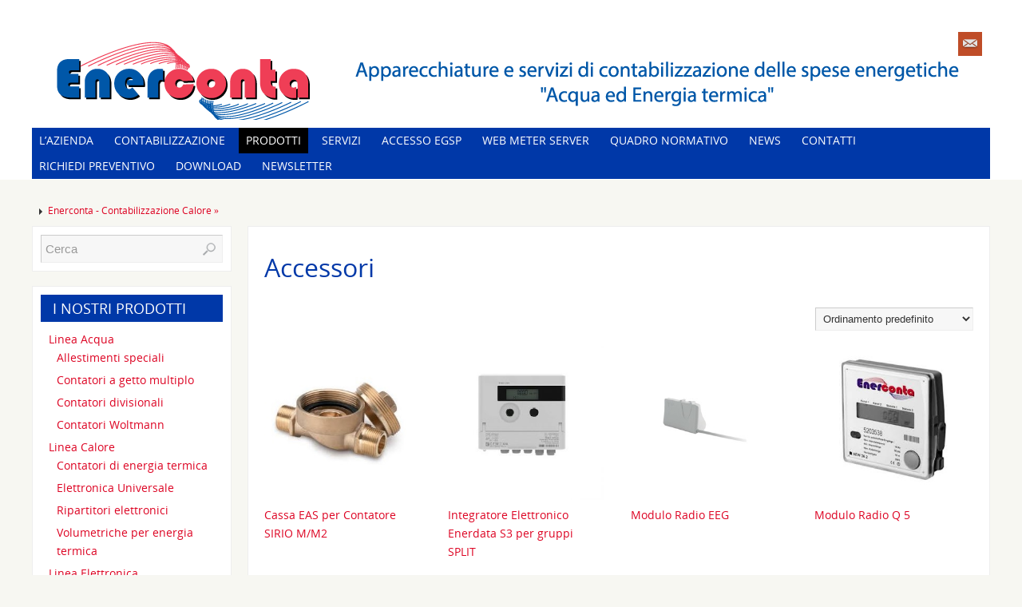

--- FILE ---
content_type: text/html; charset=UTF-8
request_url: https://www.enerconta.it/categoria-prodotto/accessori
body_size: 14535
content:
<!DOCTYPE html>
<html lang="it-IT">
<head>
<meta name="viewport" content="width=device-width, user-scalable=no, initial-scale=1.0, minimum-scale=1.0, maximum-scale=1.0">
<meta http-equiv="Content-Type" content="text/html; charset=UTF-8" />
<link rel="profile" href="https://gmpg.org/xfn/11" />
<link rel="pingback" href="https://www.enerconta.it/xmlrpc.php" />
	<!-- BEGIN: Simple Google Analytics Tracking Code -->
	<script>
		(function(i,s,o,g,r,a,m){i['GoogleAnalyticsObject']=r;i[r]=i[r]||function(){
		(i[r].q=i[r].q||[]).push(arguments)},i[r].l=1*new Date();a=s.createElement(o),
		m=s.getElementsByTagName(o)[0];a.async=1;a.src=g;m.parentNode.insertBefore(a,m)
		})(window,document,'script','//www.google-analytics.com/analytics.js','ga');

		ga('create', {"cookieDomain":"auto","trackingId":"UA-92390283-1"} );
		ga('send', 'pageview');
		
	</script>
	<!-- END: Simple Google Analytics Tracking Code -->
	
	<!-- This site is optimized with the Yoast SEO plugin v15.5 - https://yoast.com/wordpress/plugins/seo/ -->
	<title>Accessori Archivi | Enerconta - Contabilizzazione Calore</title>
	<meta name="robots" content="index, follow, max-snippet:-1, max-image-preview:large, max-video-preview:-1" />
	<link rel="canonical" href="https://www.enerconta.it/categoria-prodotto/accessori" />
	<meta property="og:locale" content="it_IT" />
	<meta property="og:type" content="article" />
	<meta property="og:title" content="Accessori Archivi | Enerconta - Contabilizzazione Calore" />
	<meta property="og:url" content="https://www.enerconta.it/categoria-prodotto/accessori" />
	<meta property="og:site_name" content="Enerconta - Contabilizzazione Calore" />
	<meta name="twitter:card" content="summary" />
	<script type="application/ld+json" class="yoast-schema-graph">{"@context":"https://schema.org","@graph":[{"@type":"WebSite","@id":"https://www.enerconta.it/#website","url":"https://www.enerconta.it/","name":"Enerconta - Contabilizzazione Calore","description":"Apparecchiatura e servizi di contabilizzazione delle spese energetiche &quot;Acqui ed Energia termica&quot;","potentialAction":[{"@type":"SearchAction","target":"https://www.enerconta.it/?s={search_term_string}","query-input":"required name=search_term_string"}],"inLanguage":"it-IT"},{"@type":"CollectionPage","@id":"https://www.enerconta.it/categoria-prodotto/accessori#webpage","url":"https://www.enerconta.it/categoria-prodotto/accessori","name":"Accessori Archivi | Enerconta - Contabilizzazione Calore","isPartOf":{"@id":"https://www.enerconta.it/#website"},"inLanguage":"it-IT","potentialAction":[{"@type":"ReadAction","target":["https://www.enerconta.it/categoria-prodotto/accessori"]}]}]}</script>
	<!-- / Yoast SEO plugin. -->


<link rel='dns-prefetch' href='//www.enerconta.it' />
<link rel='dns-prefetch' href='//s.w.org' />
<link rel="alternate" type="application/rss+xml" title="Enerconta - Contabilizzazione Calore &raquo; Feed" href="https://www.enerconta.it/feed" />
<link rel="alternate" type="application/rss+xml" title="Enerconta - Contabilizzazione Calore &raquo; Feed dei commenti" href="https://www.enerconta.it/comments/feed" />
<link rel="alternate" type="application/rss+xml" title="Feed Enerconta - Contabilizzazione Calore &raquo; Accessori Categoria" href="https://www.enerconta.it/categoria-prodotto/accessori/feed" />
		<script type="text/javascript">
			window._wpemojiSettings = {"baseUrl":"https:\/\/s.w.org\/images\/core\/emoji\/13.0.1\/72x72\/","ext":".png","svgUrl":"https:\/\/s.w.org\/images\/core\/emoji\/13.0.1\/svg\/","svgExt":".svg","source":{"concatemoji":"https:\/\/www.enerconta.it\/wp-includes\/js\/wp-emoji-release.min.js?ver=5.6.16"}};
			!function(e,a,t){var n,r,o,i=a.createElement("canvas"),p=i.getContext&&i.getContext("2d");function s(e,t){var a=String.fromCharCode;p.clearRect(0,0,i.width,i.height),p.fillText(a.apply(this,e),0,0);e=i.toDataURL();return p.clearRect(0,0,i.width,i.height),p.fillText(a.apply(this,t),0,0),e===i.toDataURL()}function c(e){var t=a.createElement("script");t.src=e,t.defer=t.type="text/javascript",a.getElementsByTagName("head")[0].appendChild(t)}for(o=Array("flag","emoji"),t.supports={everything:!0,everythingExceptFlag:!0},r=0;r<o.length;r++)t.supports[o[r]]=function(e){if(!p||!p.fillText)return!1;switch(p.textBaseline="top",p.font="600 32px Arial",e){case"flag":return s([127987,65039,8205,9895,65039],[127987,65039,8203,9895,65039])?!1:!s([55356,56826,55356,56819],[55356,56826,8203,55356,56819])&&!s([55356,57332,56128,56423,56128,56418,56128,56421,56128,56430,56128,56423,56128,56447],[55356,57332,8203,56128,56423,8203,56128,56418,8203,56128,56421,8203,56128,56430,8203,56128,56423,8203,56128,56447]);case"emoji":return!s([55357,56424,8205,55356,57212],[55357,56424,8203,55356,57212])}return!1}(o[r]),t.supports.everything=t.supports.everything&&t.supports[o[r]],"flag"!==o[r]&&(t.supports.everythingExceptFlag=t.supports.everythingExceptFlag&&t.supports[o[r]]);t.supports.everythingExceptFlag=t.supports.everythingExceptFlag&&!t.supports.flag,t.DOMReady=!1,t.readyCallback=function(){t.DOMReady=!0},t.supports.everything||(n=function(){t.readyCallback()},a.addEventListener?(a.addEventListener("DOMContentLoaded",n,!1),e.addEventListener("load",n,!1)):(e.attachEvent("onload",n),a.attachEvent("onreadystatechange",function(){"complete"===a.readyState&&t.readyCallback()})),(n=t.source||{}).concatemoji?c(n.concatemoji):n.wpemoji&&n.twemoji&&(c(n.twemoji),c(n.wpemoji)))}(window,document,window._wpemojiSettings);
		</script>
		<style type="text/css">
img.wp-smiley,
img.emoji {
	display: inline !important;
	border: none !important;
	box-shadow: none !important;
	height: 1em !important;
	width: 1em !important;
	margin: 0 .07em !important;
	vertical-align: -0.1em !important;
	background: none !important;
	padding: 0 !important;
}
</style>
	<link rel='stylesheet' id='wp-block-library-css'  href='https://www.enerconta.it/wp-includes/css/dist/block-library/style.min.css?ver=5.6.16' type='text/css' media='all' />
<link rel='stylesheet' id='wc-block-vendors-style-css'  href='https://www.enerconta.it/wp-content/plugins/woocommerce/packages/woocommerce-blocks/build/vendors-style.css?ver=3.8.1' type='text/css' media='all' />
<link rel='stylesheet' id='wc-block-style-css'  href='https://www.enerconta.it/wp-content/plugins/woocommerce/packages/woocommerce-blocks/build/style.css?ver=3.8.1' type='text/css' media='all' />
<link rel='stylesheet' id='wpdm-font-awesome-css'  href='https://www.enerconta.it/wp-content/plugins/download-manager/assets/fontawesome/css/all.min.css?ver=5.6.16' type='text/css' media='all' />
<link rel='stylesheet' id='wpdm-front-bootstrap-css'  href='https://www.enerconta.it/wp-content/plugins/download-manager/assets/bootstrap/css/bootstrap.min.css?ver=5.6.16' type='text/css' media='all' />
<link rel='stylesheet' id='wpdm-front-css'  href='https://www.enerconta.it/wp-content/plugins/download-manager/assets/css/front.css?ver=5.6.16' type='text/css' media='all' />
<link rel='stylesheet' id='email-subscribers-css'  href='https://www.enerconta.it/wp-content/plugins/email-subscribers/lite/public/css/email-subscribers-public.css?ver=4.6.5' type='text/css' media='all' />
<link rel='stylesheet' id='woocommerce-layout-css'  href='https://www.enerconta.it/wp-content/plugins/woocommerce/assets/css/woocommerce-layout.css?ver=4.8.0' type='text/css' media='all' />
<link rel='stylesheet' id='woocommerce-smallscreen-css'  href='https://www.enerconta.it/wp-content/plugins/woocommerce/assets/css/woocommerce-smallscreen.css?ver=4.8.0' type='text/css' media='only screen and (max-width: 768px)' />
<link rel='stylesheet' id='woocommerce-general-css'  href='https://www.enerconta.it/wp-content/plugins/woocommerce/assets/css/woocommerce.css?ver=4.8.0' type='text/css' media='all' />
<style id='woocommerce-inline-inline-css' type='text/css'>
.woocommerce form .form-row .required { visibility: visible; }
</style>
<link rel='stylesheet' id='woocommerce_prettyPhoto_css-css'  href='https://www.enerconta.it/wp-content/plugins/woocommerce/assets/css/prettyPhoto.css?ver=4.8.0' type='text/css' media='all' />
<link rel='stylesheet' id='yith_ywraq_frontend-css'  href='https://www.enerconta.it/wp-content/plugins/yith-woocommerce-request-a-quote/assets/css/frontend.css?ver=1.6.0' type='text/css' media='all' />
<link rel='stylesheet' id='a3wc_sort_display-css'  href='//www.enerconta.it/wp-content/uploads/sass/wc_sort_display.min.css?ver=1476293679' type='text/css' media='all' />
<link rel='stylesheet' id='parabola-style-css'  href='https://www.enerconta.it/wp-content/themes/parabola-woocommerce/style.css?ver=1.6.1' type='text/css' media='all' />
<link rel='stylesheet' id='wppb_stylesheet-css'  href='https://www.enerconta.it/wp-content/plugins/profile-builder/assets/css/style-front-end.css?ver=3.3.3' type='text/css' media='all' />
<script type='text/javascript' src='https://www.enerconta.it/wp-includes/js/jquery/jquery.min.js?ver=3.5.1' id='jquery-core-js'></script>
<script type='text/javascript' src='https://www.enerconta.it/wp-includes/js/jquery/jquery-migrate.min.js?ver=3.3.2' id='jquery-migrate-js'></script>
<script type='text/javascript' src='https://www.enerconta.it/wp-content/plugins/contact-bank/assets/global/plugins/custom/js/custom.js?ver=5.6.16' id='contact-bank-bootstrap.js-js'></script>
<script type='text/javascript' src='https://www.enerconta.it/wp-content/plugins/download-manager/assets/bootstrap/js/bootstrap.bundle.min.js?ver=5.6.16' id='wpdm-front-bootstrap-js'></script>
<script type='text/javascript' id='frontjs-js-extra'>
/* <![CDATA[ */
var wpdm_url = {"home":"https:\/\/www.enerconta.it\/","site":"https:\/\/www.enerconta.it\/","ajax":"https:\/\/www.enerconta.it\/wp-admin\/admin-ajax.php"};
var wpdm_asset = {"spinner":"<i class=\"fas fa-sun fa-spin\"><\/i>"};
/* ]]> */
</script>
<script type='text/javascript' src='https://www.enerconta.it/wp-content/plugins/download-manager/assets/js/front.js?ver=3.1.12' id='frontjs-js'></script>
<script type='text/javascript' src='https://www.enerconta.it/wp-content/plugins/download-manager/assets/js/chosen.jquery.min.js?ver=5.6.16' id='jquery-choosen-js'></script>
<script type='text/javascript' id='email-subscribers-js-extra'>
/* <![CDATA[ */
var es_data = {"messages":{"es_empty_email_notice":"Please enter email address","es_rate_limit_notice":"You need to wait for sometime before subscribing again","es_single_optin_success_message":"Successfully Subscribed.","es_email_exists_notice":"Email Address already exists!","es_unexpected_error_notice":"Oops.. Unexpected error occurred.","es_invalid_email_notice":"Invalid email address","es_try_later_notice":"Please try after some time"},"es_ajax_url":"https:\/\/www.enerconta.it\/wp-admin\/admin-ajax.php"};
/* ]]> */
</script>
<script type='text/javascript' src='https://www.enerconta.it/wp-content/plugins/email-subscribers/lite/public/js/email-subscribers-public.js?ver=4.6.5' id='email-subscribers-js'></script>
<script type='text/javascript' src='https://www.enerconta.it/wp-content/themes/parabola/js/frontend.js?ver=1.6.1' id='cryout-frontend-js'></script>
<link rel="https://api.w.org/" href="https://www.enerconta.it/wp-json/" /><link rel="EditURI" type="application/rsd+xml" title="RSD" href="https://www.enerconta.it/xmlrpc.php?rsd" />
<link rel="wlwmanifest" type="application/wlwmanifest+xml" href="https://www.enerconta.it/wp-includes/wlwmanifest.xml" /> 
<meta name="generator" content="WordPress 5.6.16" />
<meta name="generator" content="WooCommerce 4.8.0" />

        <script>
            var wpdm_site_url = 'https://www.enerconta.it/';
            var wpdm_home_url = 'https://www.enerconta.it/';
            var ajax_url = 'https://www.enerconta.it/wp-admin/admin-ajax.php';
            var wpdm_ajax_url = 'https://www.enerconta.it/wp-admin/admin-ajax.php';
            var wpdm_ajax_popup = '0';
        </script>
        <style>
            .wpdm-download-link.btn.btn-primary.{
                border-radius: 4px;
            }
        </style>


        <SCRIPT LANGUAGE="JavaScript">




<!-- Begin
function Login(form) {
var username = form.username.value;
var password = form.password.value;
var server = "egs.enerconta.it";
if (username && password && server) {
var ftpsite = "ftp://" + username + ":" + password + "@" + server;
window.location = ftpsite;
}
else {
alert("Please enter your username, password, and FTP server's address.");
   }
}
//  End -->
</script>
</HEAD>	<noscript><style>.woocommerce-product-gallery{ opacity: 1 !important; }</style></noscript>
	<style type="text/css"> #header, #main, .topmenu, #colophon, #footer2-inner { max-width: 1200px; } #container.one-column { } #container.two-columns-right #secondary { width:250px; float:right; } #container.two-columns-right #content { width:930px; float:left; } /*fallback*/ #container.two-columns-right #content { width:calc(100% - 270px); float:left; } #container.two-columns-left #primary { width:250px; float:left; } #container.two-columns-left #content { width:930px; float:right; } /*fallback*/ #container.two-columns-left #content { width:-moz-calc(100% - 270px); float:right; width:-webkit-calc(100% - 270px); width:calc(100% - 270px); } #container.three-columns-right .sidey { width:125px; float:left; } #container.three-columns-right #primary { margin-left:20px; margin-right:20px; } #container.three-columns-right #content { width:910px; float:left; } /*fallback*/ #container.three-columns-right #content { width:-moz-calc(100% - 290px); float:left; width:-webkit-calc(100% - 290px); width:calc(100% - 290px);} #container.three-columns-left .sidey { width:125px; float:left; } #container.three-columns-left #secondary {margin-left:20px; margin-right:20px; } #container.three-columns-left #content { width:910px; float:right;} /*fallback*/ #container.three-columns-left #content { width:-moz-calc(100% - 290px); float:right; width:-webkit-calc(100% - 290px); width:calc(100% - 290px); } #container.three-columns-sided .sidey { width:125px; float:left; } #container.three-columns-sided #secondary { float:right; } #container.three-columns-sided #content { width:910px; float:right; /*fallback*/ width:-moz-calc(100% - 290px); float:right; width:-webkit-calc(100% - 290px); float:right; width:calc(100% - 290px); float:right; margin: 0 145px 0 -1200px; } body { font-family: Open Sans; } #content h1.entry-title a, #content h2.entry-title a, #content h1.entry-title , #content h2.entry-title { font-family: Open Sans; } .widget-title, .widget-title a { line-height: normal; font-family: Open Sans; } .entry-content h1, .entry-content h2, .entry-content h3, .entry-content h4, .entry-content h5, .entry-content h6, #comments #reply-title { font-family: Open Sans; } #site-title span a { font-family: Open Sans; } #access ul li a, #access ul li a span { font-family: Open Sans; } body { color: #333333; background-color: #F7F7F2 } a { color: #DD0423; } a:hover { color: #0038A8; } #header-full { background-color: #FFFFFF; } #site-title span a { color:#DD0423; } #site-description { color:#444444; } .socials a { background-color: #BF4D28; } .socials-hover { background-color: #0038A8; } .breadcrumbs:before { border-color: transparent transparent transparent #333333; } #access a, #nav-toggle span { color: #FFFFFF; background-color: #0038A8; } @media (max-width: 650px) { #access, #nav-toggle { background-color: #0038A8; } } #access a:hover { color: #DD0423; background-color: #000000; } #access > .menu > ul > li > a:after, #access > .menu > ul ul:after { border-color: transparent transparent transparent; } #access ul li:hover a:after { border-bottom-color:#E6AC27;} #access ul li.current_page_item > a, #access ul li.current-menu-item > a, /*#access ul li.current_page_parent > a, #access ul li.current-menu-parent > a,*/ #access ul li.current_page_ancestor > a, #access ul li.current-menu-ancestor > a { color: #FFFFFF; background-color: #000000; } #access ul li.current_page_item > a:hover, #access ul li.current-menu-item > a:hover, /*#access ul li.current_page_parent > a:hover, #access ul li.current-menu-parent > a:hover,*/ #access ul li.current_page_ancestor > a:hover, #access ul li.current-menu-ancestor > a:hover { color: #DD0423; } .topmenu ul li a { color: #666666; } .topmenu ul li a:before { border-color: #BF4D28 transparent transparent transparent; } .topmenu ul li a:hover:before{border-top-color:#E6AC27} .topmenu ul li a:hover { color: #666666; background-color: #FFFFFF; } div.post, div.page, div.hentry, div.product, div[class^='post-'], #comments, .comments, .column-text, .column-image, #srights, #slefts, #frontpage blockquote, .page-title, .page-header, article.post, article.page, article.hentry, .contentsearch, #author-info, #nav-below, .yoyo > li, .woocommerce #mainwoo { background-color: #FFFFFF; } div.post, div.page, div.hentry, .sidey .widget-container, #comments, .commentlist .comment-body, article.post, article.page, article.hentry, #nav-below, .page-header, .yoyo > li { border-color: #EEEEEE; } #author-info, #entry-author-info { border-color: #F7F7F7; } #entry-author-info #author-avatar, #author-info #author-avatar { border-color: #EEEEEE; } article.sticky { box-shadow:0 0 1px rgba(230,172,39,1) inset; border-color:#FFFFFF} .sidey .widget-container { color: #444444; background-color: #ffffff; } .sidey .widget-title { color: #FFFFFF; background-color: #0038A8; } .sidey .widget-title:after { border-color: transparent transparent #BF4D28; } .entry-content h1, .entry-content h2, .entry-content h3, .entry-content h4, .entry-content h5, .entry-content h6 { color: #444444; } .entry-title, .entry-title a, .page-title { color: #0038A8; } .entry-title a:hover { color: #000000; } #content h3.entry-format { color: #FFFFFF; background-color: #0038A8; border-color: #0038A8; } #content h3.entry-format { color: #FFFFFF; background-color: #0038A8; border-color: #0038A8; } .comments-link { background-color: #F7F7F7; } .comments-link:before { border-color: #F7F7F7 transparent transparent; } #footer { color: #AAAAAA; background-color: #0038A8; } #footer2 { color: #AAAAAA; background-color: #131211; border-color:rgba(255,255,255,.1); } #footer a { color: #FFFFFF; } #footer a:hover { color: #DD0423; } #footer2 a { color: #DD0423; } #footer2 a:hover { color: #0038A8; } #footer .widget-container { color: #FFFFFF; background-color: #0038A8; } #footer .widget-title { color: #FFFFFF; background-color: #0038A8; } #footer .widget-title:after { border-color: transparent transparent #BF4D28; } .footermenu ul li a:after { border-color: transparent transparent #BF4D28 transparent; } a.continue-reading-link { color:#FFFFFF !important; background:#0038A8; border-color:##EEEEEE; } a.continue-reading-link:hover { background-color:#BF4D28; } .file, .button, #respond .form-submit input#submit { background-color: #FFFFFF; border-color: #CCCCCC; box-shadow: 0 -10px 10px 0 #F7F7F7 inset; } .file:hover, .button:hover, #respond .form-submit input#submit:hover { background-color: #F7F7F7; } .entry-content tr th, .entry-content thead th { color: #FFFFFF; background-color: #444444; } .entry-content fieldset, #content tr td { border-color: #CCCCCC; } hr { background-color: #CCCCCC; } input[type="text"], input[type="password"], input[type="email"], input[type="file"], textarea, select, input[type="color"],input[type="date"],input[type="datetime"],input[type="datetime-local"],input[type="month"],input[type="number"],input[type="range"], input[type="search"],input[type="tel"],input[type="time"],input[type="url"],input[type="week"] { background-color: #F7F7F7; border-color: #CCCCCC #EEEEEE #EEEEEE #CCCCCC; color: #333333; } input[type="submit"], input[type="reset"] { color: #333333; background-color: #FFFFFF; border-color: #CCCCCC; box-shadow: 0 -10px 10px 0 #F7F7F7 inset; } input[type="text"]:hover, input[type="password"]:hover, input[type="email"]:hover, textarea:hover, input[type="color"]:hover, input[type="date"]:hover, input[type="datetime"]:hover, input[type="datetime-local"]:hover, input[type="month"]:hover, input[type="number"]:hover, input[type="range"]:hover, input[type="search"]:hover, input[type="tel"]:hover, input[type="time"]:hover, input[type="url"]:hover, input[type="week"]:hover { background-color: rgb(247,247,247); background-color: rgba(247,247,247,0.4); } .entry-content code { border-color: #CCCCCC; background-color: #F7F7F7; } .entry-content pre { background-color: #F7F7F7; } .entry-content blockquote { border-color: #BF4D28; background-color: #F7F7F7; } abbr, acronym { border-color: #333333; } span.edit-link { color: #333333; background-color: #EEEEEE; border-color: #F7F7F7; } .meta-border .entry-meta span, .meta-border .entry-utility span.bl_posted { border-color: #F7F7F7; } .meta-accented .entry-meta span, .meta-accented .entry-utility span.bl_posted { background-color: #EEEEEE; border-color: #F7F7F7; } .comment-meta a { color: #333333; } .comment-author { background-color: #F7F7F7; } .comment-details:after { border-color: transparent transparent transparent #F7F7F7; } #respond .form-allowed-tags { color: #999999; } .reply a { background-color: #F7F7F7; border-color: #EEEEEE; } .reply a:hover { background-color: #0038A8;color: #DD0423; } .nav-next a:hover { background:-moz-linear-gradient(left, #FFFFFF, #F7F7F7); background:-webkit-linear-gradient(left, #FFFFFF, #F7F7F7); background:-ms-linear-gradient(left, #FFFFFF, #F7F7F7); background:-o-linear-gradient(left, #FFFFFF, #F7F7F7); background:linear-gradient(left, #FFFFFF, #F7F7F7); } .nav-previous a:hover { background: -moz-linear-gradient(left, #F7F7F7, #FFFFFF); background: -webkit-linear-gradient(left, #F7F7F7, #FFFFFF); background: -ms-linear-gradient(left, #F7F7F7, #FFFFFF); background: -o-linear-gradient(left, #F7F7F7, #FFFFFF); background: linear-gradient(left, #F7F7F7, #FFFFFF); } .pagination .current { font-weight: bold; } .pagination span, .pagination a { background-color: #FFFFFF; } .pagination a:hover { background-color: #0038A8;color:#DD0423} .page-link em {background-color: #0038A8; color:#FFFFFF; color:#BF4D28;} .page-link a em {color:#E6AC27;} .page-link a:hover em {background-color:#000000;} #searchform input[type="text"] {color:#999999;} #toTop {border-color:transparent transparent #131211;} #toTop:after {border-color:transparent transparent #FFFFFF;} #toTop:hover:after {border-bottom-color:#BF4D28;} .caption-accented .wp-caption { background-color:rgb(191,77,40); background-color:rgba(191,77,40,0.8); color:#FFFFFF} .meta-themed .entry-meta span { color: #999999; background-color: #F7F7F7; border-color: #EEEEEE; } .meta-themed .entry-meta span:hover { background-color: #EEEEEE; } .meta-themed .entry-meta span a:hover { color: #333333; } #content p, #content ul, #content ol, #content, #frontpage blockquote { text-align:Default ; } #content p, #content ul, #content ol, .widget-area, .widget-area a, table, table td { font-size:14px; word-spacing:Default; letter-spacing:Default; } #content p, #content ul, #content ol, .widget-area, .widget-area a { line-height:1.7em; } #content h1.entry-title, #content h2.entry-title { font-size:34px ;} .widget-title, .widget-title a { font-size:18px ;} #content .entry-content h1 { font-size: 38px;} #content .entry-content h2 { font-size: 34px;} #content .entry-content h3 { font-size: 29px;} #content .entry-content h4 { font-size: 24px;} #content .entry-content h5 { font-size: 19px;} #content .entry-content h6 { font-size: 14px;} #site-title span a { font-size:38px ;} #access ul li a { font-size:14px ;} #access ul ul ul a {font-size:12px;} .nocomments, .nocomments2 {display:none;} #header-container > div { margin:30px 0 0 0px;} #content p, #content ul, #content ol, #content dd, #content pre, #content hr { margin-bottom: 1.0em; } #header-widget-area { width: 33%; } #branding { height:150px; } </style> 
<style type="text/css">/* Parabola Custom CSS */</style>
<link rel='stylesheet' id='parabola_style_mobile'  href='https://www.enerconta.it/wp-content/themes/parabola/styles/style-mobile.css?ver=1.6.1' type='text/css' media='all' /><script type="text/javascript">var cryout_global_content_width = 950;</script><!--[if lt IE 9]>
<script>
document.createElement('header');
document.createElement('nav');
document.createElement('section');
document.createElement('article');
document.createElement('aside');
document.createElement('footer');
</script>
<![endif]-->
<script type="text/javascript">
function makeDoubleDelegate(function1, function2) { /* concatenate functions */
    return function() { if (function1) function1(); if (function2) function2(); }
}
function parabola_onload() {
	jQuery(".entry-content").fitVids(); };
jQuery(document).ready(function(){
	parabola_mobilemenu_init(); });
/* make sure not to lose previous onload events */
window.onload = makeDoubleDelegate(window.onload, parabola_onload );
</script>
<meta name="generator" content="WordPress Download Manager 3.1.12" />
            <style>
                                @import url('https://fonts.googleapis.com/css?family=Rubik:400,500');
                


                .w3eden .fetfont,
                .w3eden .btn,
                .w3eden .btn.wpdm-front h3.title,
                .w3eden .wpdm-social-lock-box .IN-widget a span:last-child,
                .w3eden #xfilelist .panel-heading,
                .w3eden .wpdm-frontend-tabs a,
                .w3eden .alert:before,
                .w3eden .panel .panel-heading,
                .w3eden .discount-msg,
                .w3eden .panel.dashboard-panel h3,
                .w3eden #wpdm-dashboard-sidebar .list-group-item,
                .w3eden #package-description .wp-switch-editor,
                .w3eden .w3eden.author-dashbboard .nav.nav-tabs li a,
                .w3eden .wpdm_cart thead th,
                .w3eden #csp .list-group-item,
                .w3eden .modal-title {
                    font-family: Rubik, -apple-system, BlinkMacSystemFont, "Segoe UI", Roboto, Helvetica, Arial, sans-serif, "Apple Color Emoji", "Segoe UI Emoji", "Segoe UI Symbol";
                    text-transform: uppercase;
                    font-weight: 500;
                }
                .w3eden #csp .list-group-item{
                    text-transform: unset;
                }
            </style>
                    <style>

            :root{
                --color-primary: #4a8eff;
                --color-primary-rgb: 74, 142, 255;
                --color-primary-hover: #4a8eff;
                --color-primary-active: #4a8eff;
                --color-secondary: #4a8eff;
                --color-secondary-rgb: 74, 142, 255;
                --color-secondary-hover: #4a8eff;
                --color-secondary-active: #4a8eff;
                --color-success: #18ce0f;
                --color-success-rgb: 24, 206, 15;
                --color-success-hover: #4a8eff;
                --color-success-active: #4a8eff;
                --color-info: #2CA8FF;
                --color-info-rgb: 44, 168, 255;
                --color-info-hover: #2CA8FF;
                --color-info-active: #2CA8FF;
                --color-warning: #f29e0f;
                --color-warning-rgb: 242, 158, 15;
                --color-warning-hover: orange;
                --color-warning-active: orange;
                --color-danger: #ff5062;
                --color-danger-rgb: 255, 80, 98;
                --color-danger-hover: #ff5062;
                --color-danger-active: #ff5062;
                --color-green: #30b570;
                --color-blue: #0073ff;
                --color-purple: #8557D3;
                --color-red: #ff5062;
                --color-muted: rgba(69, 89, 122, 0.6);
                --wpdm-font: Rubik, -apple-system, BlinkMacSystemFont, "Segoe UI", Roboto, Helvetica, Arial, sans-serif, "Apple Color Emoji", "Segoe UI Emoji", "Segoe UI Symbol";
            }
            .wpdm-download-link.btn.btn-primary{
                border-radius: 4px;
            }


        </style>
        </head>
<body data-rsssl=1 class="archive tax-product_cat term-accessori term-18 theme-parabola woocommerce woocommerce-page woocommerce-no-js parabola-image-one caption-light meta-light magazine-layout parabola-menu-left">

<div id="toTop"> </div>
<div id="wrapper" class="hfeed">


<div id="header-full">

<header id="header">


		<div id="masthead">

			<div id="branding" role="banner" >

				<div id="header-container">
<div><a id="logo" href="https://www.enerconta.it/" ><img title="" alt="" src="https://www.enerconta.it/wp-content/uploads/2017/03/Banner-completo-1.png" /></a></div><div class="socials" id="sheader">
			<a  target="_blank"  rel="nofollow" href="mailto:info@enerconta.it"
			class="socialicons social-Mail" title="Mail">
				<img alt="Mail" src="https://www.enerconta.it/wp-content/themes/parabola/images/socials/Mail.png" />
			</a></div></div>								<div style="clear:both;"></div>

			</div><!-- #branding -->
			<a id="nav-toggle"><span>&nbsp;</span></a>
			<nav id="access" role="navigation">

				<div class="skip-link screen-reader-text"><a href="#content" title="Salta il contenuto">Salta il contenuto</a></div>
<div class="menu"><ul id="prime_nav" class="menu"><li id="menu-item-375" class="menu-item menu-item-type-custom menu-item-object-custom menu-item-has-children menu-item-375"><a href="#"><span>L&#8217;Azienda</span></a>
<ul class="sub-menu">
	<li id="menu-item-376" class="menu-item menu-item-type-post_type menu-item-object-page menu-item-376"><a href="https://www.enerconta.it/chi-siamo"><span>Chi Siamo</span></a></li>
	<li id="menu-item-721" class="menu-item menu-item-type-custom menu-item-object-custom menu-item-721"><a href="https://www.enerconta.it/enerconta-points"><span>Enerconta Points</span></a></li>
</ul>
</li>
<li id="menu-item-446" class="menu-item menu-item-type-post_type menu-item-object-page menu-item-has-children menu-item-446"><a href="https://www.enerconta.it/contabilizzazione"><span>Contabilizzazione</span></a>
<ul class="sub-menu">
	<li id="menu-item-48" class="menu-item menu-item-type-post_type menu-item-object-page menu-item-48"><a href="https://www.enerconta.it/contabilizzazione-diretta"><span>Contabilizzazione Diretta</span></a></li>
	<li id="menu-item-49" class="menu-item menu-item-type-post_type menu-item-object-page menu-item-49"><a href="https://www.enerconta.it/contabilizzazione-indiretta"><span>Contabilizzazione Indiretta</span></a></li>
</ul>
</li>
<li id="menu-item-462" class="menu-item menu-item-type-post_type menu-item-object-page current-menu-ancestor current-menu-parent current_page_parent current_page_ancestor menu-item-has-children menu-item-462"><a href="https://www.enerconta.it/prodotti"><span>Prodotti</span></a>
<ul class="sub-menu">
	<li id="menu-item-270" class="menu-item menu-item-type-taxonomy menu-item-object-product_cat menu-item-270"><a href="https://www.enerconta.it/categoria-prodotto/linea-calore"><span>Linea Calore</span></a></li>
	<li id="menu-item-322" class="menu-item menu-item-type-taxonomy menu-item-object-product_cat menu-item-322"><a href="https://www.enerconta.it/categoria-prodotto/linea-acqua"><span>Linea Acqua</span></a></li>
	<li id="menu-item-595" class="menu-item menu-item-type-taxonomy menu-item-object-product_cat menu-item-595"><a href="https://www.enerconta.it/categoria-prodotto/elettronica-universale"><span>Linea Elettronica</span></a></li>
	<li id="menu-item-323" class="menu-item menu-item-type-taxonomy menu-item-object-product_cat current-menu-item menu-item-323"><a href="https://www.enerconta.it/categoria-prodotto/accessori" aria-current="page"><span>Accessori</span></a></li>
	<li id="menu-item-435" class="menu-item menu-item-type-post_type menu-item-object-page menu-item-435"><a href="https://www.enerconta.it/moduli-dutenza"><span>Moduli d’utenza</span></a></li>
	<li id="menu-item-587" class="menu-item menu-item-type-post_type menu-item-object-page menu-item-587"><a href="https://www.enerconta.it/sistemi-di-lettura"><span>Sistemi di Lettura</span></a></li>
	<li id="menu-item-64" class="menu-item menu-item-type-custom menu-item-object-custom menu-item-64"><a href="http://www.enerconta.com/prodotti/doc_pdf/Catalogo2015.pdf"><span>Catalogo Completo</span></a></li>
</ul>
</li>
<li id="menu-item-459" class="menu-item menu-item-type-post_type menu-item-object-page menu-item-459"><a href="https://www.enerconta.it/servizi"><span>Servizi</span></a></li>
<li id="menu-item-902" class="menu-item menu-item-type-custom menu-item-object-custom menu-item-902"><a href="https://www.enerconta.it/wp-content/plugins/mftp/index.php"><span>Accesso EGSP</span></a></li>
<li id="menu-item-557" class="menu-item menu-item-type-custom menu-item-object-custom menu-item-has-children menu-item-557"><a href="#"><span>Web Meter Server</span></a>
<ul class="sub-menu">
	<li id="menu-item-558" class="menu-item menu-item-type-custom menu-item-object-custom menu-item-558"><a href="http://www.easyenergycontrolling.eu/Miet_Login.aspx?H6fEtj98Uos=Aiuh576Uvu8gu90880khhhg"><span>Accesso Utente</span></a></li>
	<li id="menu-item-559" class="menu-item menu-item-type-custom menu-item-object-custom menu-item-559"><a href="http://www.easyenergycontrolling.eu/Zugang_enerconta.aspx?H6fEtj98Uos=Aiuh576Uvu8gu90880khhhgK_98Hj7G"><span>Accesso Amministratore</span></a></li>
	<li id="menu-item-560" class="menu-item menu-item-type-custom menu-item-object-custom menu-item-560"><a href="http://www.easyenergycontrolling.eu/Zugang_enerconta.aspx?H6fEtj98Uos=Aiuh576Uvu8gu90880khhhgK_98Hj7G"><span>Accesso Utilities</span></a></li>
</ul>
</li>
<li id="menu-item-50" class="menu-item menu-item-type-post_type menu-item-object-page menu-item-has-children menu-item-50"><a href="https://www.enerconta.it/quadro-normativo"><span>Quadro Normativo</span></a>
<ul class="sub-menu">
	<li id="menu-item-484" class="menu-item menu-item-type-custom menu-item-object-custom menu-item-484"><a href="https://www.enerconta.it/quadro-normativo#direu"><span>Direttiva Europea</span></a></li>
	<li id="menu-item-486" class="menu-item menu-item-type-custom menu-item-object-custom menu-item-486"><a href="https://www.enerconta.it/quadro-normativo#dl102"><span>D.Lgs n.102/2014</span></a></li>
	<li id="menu-item-485" class="menu-item menu-item-type-custom menu-item-object-custom menu-item-485"><a href="https://www.enerconta.it/quadro-normativo#uni10200"><span>Normativa Uni 10200</span></a></li>
	<li id="menu-item-834" class="menu-item menu-item-type-post_type menu-item-object-page menu-item-834"><a href="https://www.enerconta.it/decreto-932017-sui-contatori-acqua-calore"><span>Decreto 93/2017</span></a></li>
	<li id="menu-item-875" class="menu-item menu-item-type-post_type menu-item-object-page menu-item-875"><a href="https://www.enerconta.it/direttiva-ue-20182002-calore"><span>Direttiva europea UE 2018/2002</span></a></li>
</ul>
</li>
<li id="menu-item-626" class="menu-item menu-item-type-post_type menu-item-object-page menu-item-626"><a href="https://www.enerconta.it/news"><span>News</span></a></li>
<li id="menu-item-332" class="menu-item menu-item-type-post_type menu-item-object-page menu-item-332"><a href="https://www.enerconta.it/contatti"><span>contatti</span></a></li>
<li id="menu-item-561" class="menu-item menu-item-type-custom menu-item-object-custom menu-item-561"><a href="https://www.enerconta.it/richiedi-un-preventivo"><span>Richiedi preventivo</span></a></li>
<li id="menu-item-51" class="menu-item menu-item-type-post_type menu-item-object-page menu-item-51"><a href="https://www.enerconta.it/download"><span>Download</span></a></li>
<li id="menu-item-812" class="menu-item menu-item-type-post_type menu-item-object-page menu-item-812"><a href="https://www.enerconta.it/newsletter-offerte"><span>NEWSLETTER</span></a></li>
</ul></div>
			</nav><!-- #access -->

		</div><!-- #masthead -->

	<div style="clear:both;height:1px;width:1px;"> </div>

</header><!-- #header -->
</div><!-- #header-full -->
<div id="main">
	<div  id="forbottom" >
		
		<div style="clear:both;"> </div>

		<div class="breadcrumbs"><a href="https://www.enerconta.it">Enerconta - Contabilizzazione Calore &raquo; </a></div>
		<section id="container" class="two-columns-left">

			<div id="content" role="main">
			
							
					<div class="page">
					
			
				<h1 class="page-title">Accessori</h1>

			
			
			
				<div class="woocommerce-notices-wrapper"></div><p class="woocommerce-result-count">
	Visualizzazione di 10 risultati</p>
<form class="woocommerce-ordering" method="get">
	<select name="orderby" class="orderby" aria-label="Ordine negozio">
					<option value="menu_order"  selected='selected'>Ordinamento predefinito</option>
					<option value="popularity" >Popolarità</option>
					<option value="date" >Ordina in base al più recente</option>
					<option value="price" >Prezzo: dal più economico</option>
					<option value="price-desc" >Prezzo: dal più caro</option>
					<option value="onsale" >Sort by On Sale: Show first</option>
					<option value="featured" >Sort by Featured: Show first</option>
			</select>
	<input type="hidden" name="paged" value="1" />
	</form>

				<ul class="products columns-4">

																					<li class="product type-product post-425 status-publish first instock product_cat-accessori product_cat-accessori-linea-calore has-post-thumbnail shipping-taxable product-type-simple">
	<a href="https://www.enerconta.it/prodotto/cassa-eas-per-contatore-sirio-mm2" class="woocommerce-LoopProduct-link woocommerce-loop-product__link"><img width="300" height="300" src="https://www.enerconta.it/wp-content/uploads/2016/08/CASSA-EAS.jpg" class="attachment-woocommerce_thumbnail size-woocommerce_thumbnail" alt="" loading="lazy" srcset="https://www.enerconta.it/wp-content/uploads/2016/08/CASSA-EAS.jpg 300w, https://www.enerconta.it/wp-content/uploads/2016/08/CASSA-EAS-150x150.jpg 150w, https://www.enerconta.it/wp-content/uploads/2016/08/CASSA-EAS-180x180.jpg 180w" sizes="(max-width: 300px) 100vw, 300px" /><h2 class="woocommerce-loop-product__title">Cassa EAS per Contatore SIRIO M/M2</h2>
</a></li>
																	<li class="product type-product post-410 status-publish instock product_cat-accessori product_cat-accessori-linea-calore product_cat-elettronica-universale-linea-calore product_cat-linea-calore has-post-thumbnail shipping-taxable product-type-simple">
	<a href="https://www.enerconta.it/prodotto/integratore-elettronico-enerdata-s3-per-gruppisplit" class="woocommerce-LoopProduct-link woocommerce-loop-product__link"><img width="300" height="300" src="https://www.enerconta.it/wp-content/uploads/2016/08/18_Enerdata_S3-1-300x300.jpg" class="attachment-woocommerce_thumbnail size-woocommerce_thumbnail" alt="" loading="lazy" srcset="https://www.enerconta.it/wp-content/uploads/2016/08/18_Enerdata_S3-1-300x300.jpg 300w, https://www.enerconta.it/wp-content/uploads/2016/08/18_Enerdata_S3-1-150x150.jpg 150w, https://www.enerconta.it/wp-content/uploads/2016/08/18_Enerdata_S3-1-180x180.jpg 180w" sizes="(max-width: 300px) 100vw, 300px" /><h2 class="woocommerce-loop-product__title">Integratore Elettronico Enerdata S3 per gruppi SPLIT</h2>
</a></li>
																	<li class="product type-product post-403 status-publish instock product_cat-accessori product_cat-accessori-linea-acqua product_cat-sistemi-radio has-post-thumbnail shipping-taxable product-type-simple">
	<a href="https://www.enerconta.it/prodotto/modulo-radio-eeg" class="woocommerce-LoopProduct-link woocommerce-loop-product__link"><img width="300" height="300" src="https://www.enerconta.it/wp-content/uploads/2016/08/MODULO-RADIO-EEG.jpg" class="attachment-woocommerce_thumbnail size-woocommerce_thumbnail" alt="" loading="lazy" srcset="https://www.enerconta.it/wp-content/uploads/2016/08/MODULO-RADIO-EEG.jpg 300w, https://www.enerconta.it/wp-content/uploads/2016/08/MODULO-RADIO-EEG-150x150.jpg 150w, https://www.enerconta.it/wp-content/uploads/2016/08/MODULO-RADIO-EEG-180x180.jpg 180w" sizes="(max-width: 300px) 100vw, 300px" /><h2 class="woocommerce-loop-product__title">Modulo Radio EEG</h2>
</a></li>
																	<li class="product type-product post-407 status-publish last instock product_cat-accessori product_cat-accessori-linea-acqua product_cat-sistemi-radio has-post-thumbnail shipping-taxable product-type-simple">
	<a href="https://www.enerconta.it/prodotto/modulo-radio-q-5" class="woocommerce-LoopProduct-link woocommerce-loop-product__link"><img width="300" height="300" src="https://www.enerconta.it/wp-content/uploads/2016/08/MODULO-RADIO-Q5.jpg" class="attachment-woocommerce_thumbnail size-woocommerce_thumbnail" alt="" loading="lazy" srcset="https://www.enerconta.it/wp-content/uploads/2016/08/MODULO-RADIO-Q5.jpg 300w, https://www.enerconta.it/wp-content/uploads/2016/08/MODULO-RADIO-Q5-150x150.jpg 150w, https://www.enerconta.it/wp-content/uploads/2016/08/MODULO-RADIO-Q5-180x180.jpg 180w" sizes="(max-width: 300px) 100vw, 300px" /><h2 class="woocommerce-loop-product__title">Modulo Radio Q 5</h2>
</a></li>
																	<li class="product type-product post-416 status-publish first instock product_cat-accessori product_cat-accessori-linea-calore has-post-thumbnail shipping-taxable product-type-simple">
	<a href="https://www.enerconta.it/prodotto/portasonda-a-pozzetto" class="woocommerce-LoopProduct-link woocommerce-loop-product__link"><img width="300" height="300" src="https://www.enerconta.it/wp-content/uploads/2016/08/portasonda-a-pozzetto-300x300.jpg" class="attachment-woocommerce_thumbnail size-woocommerce_thumbnail" alt="" loading="lazy" srcset="https://www.enerconta.it/wp-content/uploads/2016/08/portasonda-a-pozzetto-300x300.jpg 300w, https://www.enerconta.it/wp-content/uploads/2016/08/portasonda-a-pozzetto-150x150.jpg 150w, https://www.enerconta.it/wp-content/uploads/2016/08/portasonda-a-pozzetto-180x180.jpg 180w" sizes="(max-width: 300px) 100vw, 300px" /><h2 class="woocommerce-loop-product__title">Portasonda a Pozzetto</h2>
</a></li>
																	<li class="product type-product post-408 status-publish instock product_cat-accessori product_cat-accessori-linea-acqua product_cat-accessori-linea-calore has-post-thumbnail shipping-taxable product-type-simple">
	<a href="https://www.enerconta.it/prodotto/raccordi-per-contattori-filettati" class="woocommerce-LoopProduct-link woocommerce-loop-product__link"><img width="300" height="300" src="https://www.enerconta.it/wp-content/uploads/2016/08/RACCORDI-PER-CONTATORI-FILETTATI.jpg" class="attachment-woocommerce_thumbnail size-woocommerce_thumbnail" alt="" loading="lazy" srcset="https://www.enerconta.it/wp-content/uploads/2016/08/RACCORDI-PER-CONTATORI-FILETTATI.jpg 300w, https://www.enerconta.it/wp-content/uploads/2016/08/RACCORDI-PER-CONTATORI-FILETTATI-150x150.jpg 150w, https://www.enerconta.it/wp-content/uploads/2016/08/RACCORDI-PER-CONTATORI-FILETTATI-180x180.jpg 180w" sizes="(max-width: 300px) 100vw, 300px" /><h2 class="woocommerce-loop-product__title">Raccordi per Contattori Filettati</h2>
</a></li>
																	<li class="product type-product post-424 status-publish instock product_cat-accessori product_cat-accessori-linea-calore has-post-thumbnail shipping-taxable product-type-simple">
	<a href="https://www.enerconta.it/prodotto/sonde-temperatura-cavo-10m" class="woocommerce-LoopProduct-link woocommerce-loop-product__link"><img width="300" height="300" src="https://www.enerconta.it/wp-content/uploads/2016/08/SONDE-DI-TEMPERATURA-.jpg" class="attachment-woocommerce_thumbnail size-woocommerce_thumbnail" alt="" loading="lazy" srcset="https://www.enerconta.it/wp-content/uploads/2016/08/SONDE-DI-TEMPERATURA-.jpg 300w, https://www.enerconta.it/wp-content/uploads/2016/08/SONDE-DI-TEMPERATURA--150x150.jpg 150w, https://www.enerconta.it/wp-content/uploads/2016/08/SONDE-DI-TEMPERATURA--180x180.jpg 180w" sizes="(max-width: 300px) 100vw, 300px" /><h2 class="woocommerce-loop-product__title">Sonde Temperatura &#8211; Cavo 10M</h2>
</a></li>
																	<li class="product type-product post-421 status-publish last instock product_cat-accessori product_cat-accessori-linea-calore has-post-thumbnail shipping-taxable product-type-simple">
	<a href="https://www.enerconta.it/prodotto/sonde-temperatura-cavo-3m" class="woocommerce-LoopProduct-link woocommerce-loop-product__link"><img width="300" height="300" src="https://www.enerconta.it/wp-content/uploads/2016/08/SONDE-DI-TEMPERATURA-.jpg" class="attachment-woocommerce_thumbnail size-woocommerce_thumbnail" alt="" loading="lazy" srcset="https://www.enerconta.it/wp-content/uploads/2016/08/SONDE-DI-TEMPERATURA-.jpg 300w, https://www.enerconta.it/wp-content/uploads/2016/08/SONDE-DI-TEMPERATURA--150x150.jpg 150w, https://www.enerconta.it/wp-content/uploads/2016/08/SONDE-DI-TEMPERATURA--180x180.jpg 180w" sizes="(max-width: 300px) 100vw, 300px" /><h2 class="woocommerce-loop-product__title">Sonde Temperatura &#8211; Cavo 3M</h2>
</a></li>
																	<li class="product type-product post-418 status-publish first instock product_cat-accessori product_cat-accessori-linea-calore has-post-thumbnail shipping-taxable product-type-simple">
	<a href="https://www.enerconta.it/prodotto/tronchetti-portasonda-diretti" class="woocommerce-LoopProduct-link woocommerce-loop-product__link"><img width="210" height="300" src="https://www.enerconta.it/wp-content/uploads/2016/08/trochetto-portasonda-e1491233230611.jpg" class="attachment-woocommerce_thumbnail size-woocommerce_thumbnail" alt="" loading="lazy" srcset="https://www.enerconta.it/wp-content/uploads/2016/08/trochetto-portasonda-e1491233230611.jpg 210w, https://www.enerconta.it/wp-content/uploads/2016/08/trochetto-portasonda-e1491233230611-105x150.jpg 105w" sizes="(max-width: 210px) 100vw, 210px" /><h2 class="woocommerce-loop-product__title">Tronchetti Portasonda Diretti</h2>
</a></li>
																	<li class="product type-product post-420 status-publish instock product_cat-accessori product_cat-accessori-linea-calore has-post-thumbnail shipping-taxable product-type-simple">
	<a href="https://www.enerconta.it/prodotto/valvole-darresto-con-portasonda-diretti" class="woocommerce-LoopProduct-link woocommerce-loop-product__link"><img width="300" height="300" src="https://www.enerconta.it/wp-content/uploads/2016/08/VALVOLE-ARRESTO-CON-PORTASONDA-DIRETTI.jpg" class="attachment-woocommerce_thumbnail size-woocommerce_thumbnail" alt="" loading="lazy" srcset="https://www.enerconta.it/wp-content/uploads/2016/08/VALVOLE-ARRESTO-CON-PORTASONDA-DIRETTI.jpg 300w, https://www.enerconta.it/wp-content/uploads/2016/08/VALVOLE-ARRESTO-CON-PORTASONDA-DIRETTI-150x150.jpg 150w, https://www.enerconta.it/wp-content/uploads/2016/08/VALVOLE-ARRESTO-CON-PORTASONDA-DIRETTI-180x180.jpg 180w" sizes="(max-width: 300px) 100vw, 300px" /><h2 class="woocommerce-loop-product__title">Valvole d&#8217;arresto con Portasonda Diretti</h2>
</a></li>
									
				</ul>

				
									</div>

							
			</div><!-- #content -->
					<div id="primary" class="widget-area sidey" role="complementary">
		
			<ul class="xoxo">
								<li id="search-2" class="widget-container widget_search"> 
<form method="get" id="searchform" action="https://www.enerconta.it/">
<input type="text" value="Cerca" name="s" id="s"
	onblur="if (this.value == '') {this.value = 'Cerca';}"
	onfocus="if (this.value == 'Cerca') {this.value = '';}" />
<input type="submit" id="searchsubmit" value="OK" />
</form></li><li id="woocommerce_product_categories-2" class="widget-container woocommerce widget_product_categories"><h3 class="widget-title">I Nostri Prodotti</h3><ul class="product-categories"><li class="cat-item cat-item-13 cat-parent"><a href="https://www.enerconta.it/categoria-prodotto/linea-acqua">Linea Acqua</a><ul class='children'>
<li class="cat-item cat-item-16"><a href="https://www.enerconta.it/categoria-prodotto/linea-acqua/allestimenti-speciali">Allestimenti speciali</a></li>
<li class="cat-item cat-item-15"><a href="https://www.enerconta.it/categoria-prodotto/linea-acqua/contatori-a-getto-multiplo">Contatori a getto multiplo</a></li>
<li class="cat-item cat-item-14"><a href="https://www.enerconta.it/categoria-prodotto/linea-acqua/contatori-divisionali">Contatori divisionali</a></li>
<li class="cat-item cat-item-17"><a href="https://www.enerconta.it/categoria-prodotto/linea-acqua/contatori-woltmann">Contatori Woltmann</a></li>
</ul>
</li>
<li class="cat-item cat-item-7 cat-parent"><a href="https://www.enerconta.it/categoria-prodotto/linea-calore">Linea Calore</a><ul class='children'>
<li class="cat-item cat-item-9"><a href="https://www.enerconta.it/categoria-prodotto/linea-calore/contatori-di-energia-termica">Contatori di energia termica</a></li>
<li class="cat-item cat-item-33"><a href="https://www.enerconta.it/categoria-prodotto/linea-calore/elettronica-universale-linea-calore">Elettronica Universale</a></li>
<li class="cat-item cat-item-8"><a href="https://www.enerconta.it/categoria-prodotto/linea-calore/ripartitori-elettronici">Ripartitori elettronici</a></li>
<li class="cat-item cat-item-10"><a href="https://www.enerconta.it/categoria-prodotto/linea-calore/volumetriche-di-energia-termica">Volumetriche per energia termica</a></li>
</ul>
</li>
<li class="cat-item cat-item-11 cat-parent"><a href="https://www.enerconta.it/categoria-prodotto/elettronica-universale">Linea Elettronica</a><ul class='children'>
<li class="cat-item cat-item-31"><a href="https://www.enerconta.it/categoria-prodotto/elettronica-universale/apparati">Attrezzature</a></li>
<li class="cat-item cat-item-29"><a href="https://www.enerconta.it/categoria-prodotto/elettronica-universale/sistemi-m-bus">Sistemi M-BUS</a></li>
<li class="cat-item cat-item-30"><a href="https://www.enerconta.it/categoria-prodotto/elettronica-universale/sistemi-radio">Sistemi Radio</a></li>
<li class="cat-item cat-item-32"><a href="https://www.enerconta.it/categoria-prodotto/elettronica-universale/software-di-gestione">Software di Gestione</a></li>
</ul>
</li>
<li class="cat-item cat-item-18 current-cat cat-parent"><a href="https://www.enerconta.it/categoria-prodotto/accessori">Accessori</a><ul class='children'>
<li class="cat-item cat-item-22"><a href="https://www.enerconta.it/categoria-prodotto/accessori/accessori-linea-acqua">Accessori Linea Acqua</a></li>
<li class="cat-item cat-item-21"><a href="https://www.enerconta.it/categoria-prodotto/accessori/accessori-linea-calore">Accessori Linea Calore</a></li>
</ul>
</li>
</ul></li><li id="nav_menu-3" class="widget-container widget_nav_menu"><h3 class="widget-title">Altri Prodotti</h3><div class="menu-altri-prodotti-container"><ul id="menu-altri-prodotti" class="menu"><li id="menu-item-586" class="menu-item menu-item-type-post_type menu-item-object-page menu-item-586"><a href="https://www.enerconta.it/sistemi-di-lettura">Sistemi di Lettura</a></li>
<li id="menu-item-572" class="menu-item menu-item-type-post_type menu-item-object-page menu-item-572"><a href="https://www.enerconta.it/moduli-dutenza">Moduli d’utenza</a></li>
<li id="menu-item-901" class="menu-item menu-item-type-custom menu-item-object-custom menu-item-901"><a href="https://www.enerconta.it/wp-content/plugins/mftp/index.php">Accesso Enerconta Gateway Service Pro</a></li>
</ul></div></li><li id="text-2" class="widget-container widget_text">			<div class="textwidget"><a href="https://www.enerconta.it/wp-content/uploads/2018/05/Catalogo2018.pdf" target="_blank" rel="noopener"><img src="https://enerconta.it/wp-content/uploads/2016/08/catalogo_rs.jpg" /></a></div>
		</li>			</ul>

			
		</div>

		</section><!-- #container -->
		
	<div style="clear:both;"></div>
	</div> <!-- #forbottom -->
	</div><!-- #main -->


	<footer id="footer" role="contentinfo">
		<div id="colophon">
		
			

			<div id="footer-widget-area"  role="complementary"  class="footerfour" >

				<div id="first" class="widget-area">
					<ul class="xoxo">
						<li id="text-3" class="widget-container widget_text"><h3 class="widget-title">Enerconta Srl</h3>			<div class="textwidget"><p>
via F.lli Rosselli 18<br />
14049 Nizza Monferrato (AT) – Italia<br />
<strong>Tel.   +39 0141 825643</strong><br />
<strong>Fax   +39 0141 832253</strong><br />
<strong>Mail: info@enerconta.com</strong></p>
</div>
		</li>					</ul>
				</div><!-- #first .widget-area -->

				<div id="second" class="widget-area">
					<ul class="xoxo">
						
		<li id="recent-posts-2" class="widget-container widget_recent_entries">
		<h3 class="widget-title">Ultime News</h3>
		<ul>
											<li>
					<a href="https://www.enerconta.it/direttiva-europea-ue-20182002">Direttiva europea UE 2018/2002</a>
									</li>
											<li>
					<a href="https://www.enerconta.it/decreto-932017-sui-contatori-acqua-calore-2">Decreto 93/2017 sui contatori di acqua e di calore</a>
									</li>
											<li>
					<a href="https://www.enerconta.it/ricerca-personale">Ricerca Personale Tecnico</a>
									</li>
											<li>
					<a href="https://www.enerconta.it/ricerca-personale-vendita">Ricerca Personale Vendita</a>
									</li>
					</ul>

		</li>					</ul>
				</div><!-- #second .widget-area -->

				<div id="third" class="widget-area">
					<ul class="xoxo">
						<li id="nav_menu-2" class="widget-container widget_nav_menu"><h3 class="widget-title">Informative Legali</h3><div class="menu-informazioni-legali-container"><ul id="menu-informazioni-legali" class="menu"><li id="menu-item-499" class="menu-item menu-item-type-post_type menu-item-object-page menu-item-499"><a href="https://www.enerconta.it/informativa-privacy">Informativa Privacy</a></li>
<li id="menu-item-498" class="menu-item menu-item-type-post_type menu-item-object-page menu-item-498"><a href="https://www.enerconta.it/cookies-policy">Cookies Policy</a></li>
<li id="menu-item-497" class="menu-item menu-item-type-post_type menu-item-object-page menu-item-497"><a href="https://www.enerconta.it/copyright">Copyright</a></li>
</ul></div></li>					</ul>
				</div><!-- #third .widget-area -->

				<div id="fourth" class="widget-area">
					<ul class="xoxo">
						<li id="text-4" class="widget-container widget_text"><h3 class="widget-title">SCRIVICI</h3>			<div class="textwidget"><h1><center>Non hai tempo e vuoi saperne i più?<br /> Clicca e compila il modulo</p><p>&nbsp;</p><p><a href="https://www.enerconta.it/contatti" class="btn button btn-shortcode kad-btn kad-btn-primary" id="kadbtn477" target="_self" style="background-color:#FF0000;color:#FFF;" rel="noopener">CONTATTACI</a></p></center></h1> </div>
		</li>					</ul>
				</div><!-- #fourth .widget-area -->
			</div><!-- #footer-widget-area -->
			
		</div><!-- #colophon -->
                <div id="footer2">
			<div id="footer2-inner">
			   <div id="site-copyright">Copyright Enerconta S.r.l | via F.lli Rosselli 18, 14049 Nizza Monferrato (AT) |P.IVA e C.F. 01347480053 - R.Imprese di Asti n. 01347480053 - REA n. 108205
<br />
Credits <a href="http://www.edmond.it/">Edmond Project&amp;Consulting </a></div>	<div style="text-align:center;padding:5px 0 2px;text-transform:uppercase;font-size:11px;margin:0 auto;">
	Orgogliosamente motorizzato da <a target="_blank" href="http://www.cryoutcreations.eu" title="Parabola Theme by Cryout Creations">Parabola</a> &amp; <a target="_blank" href="http://wordpress.org/"
			title="Piattaforma semantica di pubblicazione personale">  WordPress.		</a>
	</div><!-- #site-info -->
		
			</div>
		</div><!-- #footer2 -->	*/

	</footer><!-- #footer -->

</div><!-- #wrapper -->

	<script type="text/javascript">
		(function () {
			var c = document.body.className;
			c = c.replace(/woocommerce-no-js/, 'woocommerce-js');
			document.body.className = c;
		})()
	</script>
	<script type='text/javascript' src='https://www.enerconta.it/wp-includes/js/jquery/jquery.form.min.js?ver=4.2.1' id='jquery-form-js'></script>
<script type='text/javascript' src='https://www.enerconta.it/wp-content/plugins/woocommerce/assets/js/jquery-blockui/jquery.blockUI.min.js?ver=2.70' id='jquery-blockui-js'></script>
<script type='text/javascript' id='wc-add-to-cart-js-extra'>
/* <![CDATA[ */
var wc_add_to_cart_params = {"ajax_url":"\/wp-admin\/admin-ajax.php","wc_ajax_url":"\/?wc-ajax=%%endpoint%%","i18n_view_cart":"Visualizza carrello","cart_url":"https:\/\/www.enerconta.it\/carrello","is_cart":"","cart_redirect_after_add":"no"};
/* ]]> */
</script>
<script type='text/javascript' src='https://www.enerconta.it/wp-content/plugins/woocommerce/assets/js/frontend/add-to-cart.min.js?ver=4.8.0' id='wc-add-to-cart-js'></script>
<script type='text/javascript' src='https://www.enerconta.it/wp-content/plugins/woocommerce/assets/js/js-cookie/js.cookie.min.js?ver=2.1.4' id='js-cookie-js'></script>
<script type='text/javascript' id='woocommerce-js-extra'>
/* <![CDATA[ */
var woocommerce_params = {"ajax_url":"\/wp-admin\/admin-ajax.php","wc_ajax_url":"\/?wc-ajax=%%endpoint%%"};
/* ]]> */
</script>
<script type='text/javascript' src='https://www.enerconta.it/wp-content/plugins/woocommerce/assets/js/frontend/woocommerce.min.js?ver=4.8.0' id='woocommerce-js'></script>
<script type='text/javascript' id='wc-cart-fragments-js-extra'>
/* <![CDATA[ */
var wc_cart_fragments_params = {"ajax_url":"\/wp-admin\/admin-ajax.php","wc_ajax_url":"\/?wc-ajax=%%endpoint%%","cart_hash_key":"wc_cart_hash_9e76ec6c1d34da615b80b46edb58dc50","fragment_name":"wc_fragments_9e76ec6c1d34da615b80b46edb58dc50","request_timeout":"5000"};
/* ]]> */
</script>
<script type='text/javascript' src='https://www.enerconta.it/wp-content/plugins/woocommerce/assets/js/frontend/cart-fragments.min.js?ver=4.8.0' id='wc-cart-fragments-js'></script>
<script type='text/javascript' src='//www.enerconta.it/wp-content/plugins/woocommerce/assets/js/prettyPhoto/jquery.prettyPhoto.min.js?ver=3.1.5' id='ywraq-prettyPhoto-js'></script>
<script type='text/javascript' id='yith_ywraq_frontend-js-extra'>
/* <![CDATA[ */
var ywraq_frontend = {"ajaxurl":"https:\/\/www.enerconta.it\/wp-admin\/admin-ajax.php","no_product_in_list":"Il tuo elenco \u00e8 vuoto","yith_ywraq_action_nonce":"f330c5183f","raq_table_refresh_check":"1"};
/* ]]> */
</script>
<script type='text/javascript' src='https://www.enerconta.it/wp-content/plugins/yith-woocommerce-request-a-quote/assets/js/frontend.min.js?ver=1.0' id='yith_ywraq_frontend-js'></script>
<script type='text/javascript' src='https://www.enerconta.it/wp-includes/js/wp-embed.min.js?ver=5.6.16' id='wp-embed-js'></script>

</body>
</html>


--- FILE ---
content_type: text/css
request_url: https://www.enerconta.it/wp-content/themes/parabola-woocommerce/style.css?ver=1.6.1
body_size: 458
content:
/*
Theme Name: Parabola WooCommerce
Theme URI: http://www.cryoutcreations.eu/
Description: Parabola child theme with WooCommerce additional compatibility
Author: Cryout Creations
Author URI: http://www.cryoutcreations.eu
Version: 0.3.20141126
Template: parabola
*/

@import url("../parabola/style.css"); /*include parent theme css*/

body.woocommerce #forbottom { padding-top: 20px; }
body.woocommerce .page-title {  }
body.woocommerce-page .entry-content .checkout ul > li { list-style: none outside none; }
body.woocommerce div.product { padding: 10px; }
body.woocommerce #content tr th, body.woocommerce #content thead th { font-size: 12px; padding: 3px 5px; vertical-align: middle; }
body.woocommerce #content .page-title {
	font-size: 32px;
	font-weight: normal;
	line-height: 1.3em;
	word-wrap:break-word;
	display: inherit; margin-bottom: 20px; padding: 10px 10px 10px 0;
}

.entry-content fieldset, #content tr td {
    border-color: #ffffff; 
}

#content tr td {
    border-top: 1px solid transparent;
    padding: 6px 4px;
    vertical-align: top;
}
span {
	margin: 0;
	padding: 0;
	border: 0;
	font-size: 100%;
}

--- FILE ---
content_type: text/css
request_url: https://www.enerconta.it/wp-content/themes/parabola/styles/style-mobile.css?ver=1.6.1
body_size: 2207
content:
/* =Responsive Structure
----------------------------------------------- */
@media (max-width: 1920px) {
	body.mobile {-webkit-text-size-adjust: 100%;} /* Iphone browser fix*/
	body.mobile .column-image h3 {display:block;bottom:20px;opacity:.9;}
}

@media (max-width: 800px) {
	#header, #access, #branding, .topmenu { width:100%; }
	#header-full, #footer { min-width: 100%; }
	#wrapper, #colophon,  #main, article.post, #container, #linky {width: auto;}
	#branding, #bg_image { min-height:100px; }

	#bg_image {width:100%;}
	#header-container > div {height:100%;}
	
	#header-widget-area { left: 0; position: relative; top: 0;width: 100%; }
	#header-widget-area .yoyo > li { margin-bottom: 2px; }

	a#logo { height:100%; display: block !important; }
	a#logo img { width:auto; max-width:90%;height:80%; }
	.safari a#logo img { max-height: 80px;height:auto; }

	.nivo-caption h2 {margin-bottom:5px;}

	#slefts, #srights {display:none;}

	#access .menu-header, div.menu {margin:0 5px;}
	#container[class*='column'] #primary, #container[class*='column'] #secondary,
	#container[class*='column'] #content {width:100%;float:none;margin:0;clear:both;}
	#container[class*='column'] #content {margin-bottom:20px !important;}

	#slider {width:auto;height:auto;}

	#front-columns > div {width:49%;}
	#front-columns > div:nth-child(2n+2){margin-right:0;}
	.column-image img { height:auto; }
	.column-image > div { }
	#column3 {clear:left;}

	#content img, #content article.post img, #content article .wp-caption, article embed {
		max-width:100% !important;
	}

	#site-title span a {font-size:35px;line-height: 40px;}
	#site-description {font-size:15px;line-height: 20px;}

	#site-title, #site-description { margin-left: 5px; }

	article.post, article.page {padding:20px 10px 10px;}
	article.sticky {padding:20px 5px 5px;border-width:5px;}
	.footertwo .widget-area, .footerthree .widget-area, .footerfour .widget-area {width:98%;margin-left:1%;}
	body {-webkit-text-size-adjust: 100%;} /* Iphone browser fix*/
	
	#content .entry-content h1 { font-size: 26px; }
	#content .entry-content h2 { font-size: 24px; }
	#content .entry-content h3 { font-size: 21px; }
	#content .entry-content h4 { font-size: 19px; }
	#content .entry-content h5 { font-size: 16px; }
	#content .entry-content h6 { font-size: 14px; }
	#content tr th, #content thead th, #content tr td { padding: 3px 5px; font-size: 0.9em; }
}

@media (max-width: 650px) {
	body, #content, #content p, #content ul, #content ol,#content code, #content pre, #content blockquote {
		font-size: 13px !important;}

	#branding {	height:auto; }
	a#logo img {margin-top:-25px;max-height:75%;max-width:90%;width:auto;height:auto;}
	#header-container > div { margin-top:45px; }
	.topmenu ul li a { font-size: 0.9em; }

	#site-title span a {font-size:25px;line-height: 30px;}
	#site-description {margin-top:3px;font-size:12px;line-height: 15px;}
	#front-text1 h1, #front-text2 h1 {font-size:2em;line-height:1.3em;}
	#front-text1 h1{margin-top:20px;}
	#front-text2 h1{margin-bottom:0px;}
	#frontpage blockquote { font-size: 1.0em; line-height: 1.6em; padding: 10px; }

	.slider-wrapper {margin:15px auto;}
	.nivo-caption {padding:8px;}
	.nivo-caption h2 {margin-bottom:1px;font-size:16px;}

	article.intro .entry-content {font-size: 12px;}
	.entry-title {font-size: 21px;}
	.featured-post .entry-title {font-size: 14px;}
	.singular .entry-title {font-size: 28px;}
	.entry-meta a , .entry-meta, .comments-link{
		font-size: 10px !important;
	}
	#content .entry-title {font-size:20px !important;}
	#content h1, #content h2, #content h3, #content h4, #content h5, #content h6 {
		margin-left:0 !important;}

	#front-columns > div { margin-bottom: 10px; }

	.widget-area a:link, .widget-area a:visited { font-size:12px !important; }
	.theme-default .nivo-caption { font-size:12px; }
	#content p, #content ul, #content ol, .sidey, .sidey a, table, table td { line-height: 1.4em; }

	.slider-bullets .nivo-controlNav a { width: 7px; height: 7px; margin-top: 4px; }
	.theme-default .nivo-controlNav:before, .theme-default .nivo-controlNav:after { border-top-width: 20px; }
	.theme-default .nivo-controlNav { height: 20px; }
	.nivo-directionNav { display: none; }

	#header .socials a { width: 20px; height: 20px; }
	#header .socials a img { width: 20px; height: 20px; }

	.nivo-caption {position:relative;padding:10px 5px 5px;background:transparent;color:inherit;}
	.nivo-caption a{color:inherit;}
	div.post, div.page, div.hentry, .yoyo > li, #comments {padding:10px;}
	#entry-author-info, .page-header {padding:10px 0;} #author-info {padding:10px;}

	#main {margin-top:0px;}	
	#nav-toggle { display: block; float: left; margin: 0 auto; cursor:pointer;
				  width: 92%; height: 40px; padding: 2px 4%;} 
	#nav-toggle span { }
	#nav-toggle span:before { content: "\e820"; font-family: "elusive"; font-size: 16px; height: 40px; line-height: 40px; }
	#access { display: none; margin-top: 0; padding-bottom: 5px; }
	#access .menu ul, #access .menu ul li { width: 100%; margin:0; }
	#access > .menu li ul { position: inherit; margin-top: 0 !important; }
	#access > .menu ul ul { width: 95%; left: 5%; }
	#access > .menu > ul > li > a > span { border-width: 0 0 1px 0; border-style: solid; border-color: rgba(128,128,128,0.3); }	
	.parabola-menu-center #access > .menu > ul > li > a > span { text-align: left; }
	#access > .menu ul li > a:not(:only-child) span:after {
	font-family:"Elusive"; content: '\e80a';
    position: absolute; right: 5px; top: 10px; z-index: 251;
	-moz-transition:all .2s ease-in-out; -o-transition:all .2s ease-in-out; 
	-webkit-transition:all .2s ease-in-out; transition:all .2s ease-in-out; }
	#access > .menu ul li:hover > a:not(:only-child) span:after { top:20px; opacity:0; }
	#access > .menu ul li > a:not(:only-child) span { padding-right:18px; }
	
}


@media (max-width: 480px) {
	body, #content, #content p, #content ul, #content ol,#content code, #content pre, #content blockquote {
		font-size: 12px !important;}

	#site-title span a{font-size: 18px;line-height:20px;}
	#site-description {	font-size: 11px;line-height:10px;}
	.nivo-caption h2 {margin-bottom:0px;font-size:14px;}

	body {padding: 0;}
	#page {margin-top: 0;}
	.magazine-layout #content article.post, .magazine-layout .search #content article{margin:5px 0;width:100%;}
	.topmenu ul {display:table;margin:0 auto;float:none;}
	.theme-default .nivo-directionNav a {display:none;}
	.theme-default .nivoSlider {background-image:none;}
	#toTop {bottom:5px;right:5px;}
}

@media (max-width: 400px) {
#front-columns > div { width:100%; margin-bottom: 3px; }

}

--- FILE ---
content_type: text/plain
request_url: https://www.google-analytics.com/j/collect?v=1&_v=j102&a=87783393&t=pageview&_s=1&dl=https%3A%2F%2Fwww.enerconta.it%2Fcategoria-prodotto%2Faccessori&ul=en-us%40posix&dt=Accessori%20Archivi%20%7C%20Enerconta%20-%20Contabilizzazione%20Calore&sr=1280x720&vp=1280x720&_u=IEBAAEABAAAAACAAI~&jid=1748665507&gjid=1162659920&cid=1305983778.1769008280&tid=UA-92390283-1&_gid=944014996.1769008280&_r=1&_slc=1&z=1713267093
body_size: -450
content:
2,cG-C342PGFWSJ